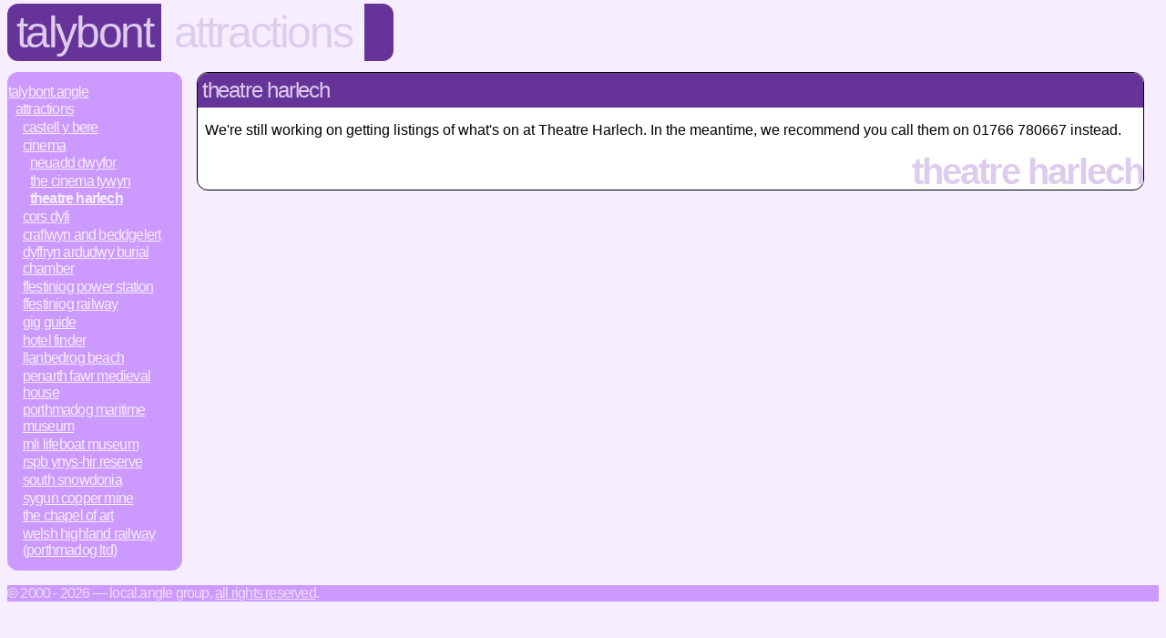

--- FILE ---
content_type: text/html; charset=UTF-8
request_url: http://www.talybont-gwynedd.angle.uk.com/attractions/cinema/3f8138aa-e9b0-458d-a7dd-8464a57c8709
body_size: 1431
content:
<!DOCTYPE HTML PUBLIC "-//W3C//DTD HTML 4.01 Transitional//EN" "http://www.w3.org/TR/html4/loose.dtd">
<html>
 <head>
  <title>talybont.attractions.cinema.theatre harlech</title>
  <link rel="stylesheet" type="text/css" href="http://www.angle.uk.com/styles.css" title="Normal">
  <link rel="canonical" href="http://www.talybont-gwynedd.angle.uk.com/attractions/cinema/3f8138aa-e9b0-458d-a7dd-8464a57c8709">
  <style TYPE="text/css"><!--
#subs { display: none; }
  --></style>
 </head>
 <body class="attractions">
  <div id="header" itemscope itemtype="http://data-vocabulary.org/Breadcrumb">
   <h1 itemprop="title"><a href="/" itemprop="url">Talybont</a></h1>
   <span itemprop="child" itemscope itemtype="http://data-vocabulary.org/Breadcrumb"><h2 itemprop="title"><a href="/attractions" itemprop="url">Attractions</a></h2>
   <span itemprop="child" itemscope itemtype="http://data-vocabulary.org/Breadcrumb"><h3 itemprop="title"><a href="/attractions/cinema" itemprop="url">Cinema</a></h3>
   <span itemprop="child" itemscope itemtype="http://data-vocabulary.org/Breadcrumb"><h3 itemprop="title"><a href="/attractions/cinema/3f8138aa-e9b0-458d-a7dd-8464a57c8709" itemprop="url">Cinema</a></h3></span></span></spn>
   <div class="tail">&nbsp;</div>
  </div>
  <div class="navbar">
   <a href="/">Talybont.Angle</a>
   <span class="category">
    <span class="sep"> : </span><a href="/attractions/">Attractions</a>
    <span class="category">
     <span class="sep"> : </span><a href="http://www.tywyn.angle.org.uk/attractions/castellybere">Castell y Bere</a>     <span class="sep"> : </span><a href="/attractions/cinema">Cinema</a>    <span class="category">
       <span class="sep"> : </span><a href="http://www.pwllheli.angle.org.uk/attractions/cinema/B3AB34CB-162A-4E84-80E3-3CB2E3C61D90">Neuadd Dwyfor</a>
       <span class="sep"> : </span><a href="http://www.tywyn.angle.org.uk/attractions/cinema/F5CBFEE7-1852-487B-82B3-6FAF67EA79F2">The Cinema Tywyn</a>
       <span class="sep"> : </span><a href="http://www.harlech.angle.org.uk/attractions/cinema/3F8138AA-E9B0-458D-A7DD-8464A57C8709" id="thispage">Theatre Harlech</a>
     </span>
     <span class="sep"> : </span><a href="http://www.machynlleth.angle.org.uk/attractions/corsdyfi">Cors Dyfi</a>     <span class="sep"> : </span><a href="http://www.caernarfon.angle.org.uk/attractions/craflwynandbeddgelert">Craflwyn and Beddgelert</a>     <span class="sep"> : </span><a href="/attractions/dyffrynardudwyburialchamber">Dyffryn Ardudwy Burial Chamber</a>     <span class="sep"> : </span><a href="http://www.blaenau-ffestiniog.angle.org.uk/attractions/ffestiniogpower">Ffestiniog Power Station</a>     <span class="sep"> : </span><a href="http://www.porthmadog.angle.org.uk/attractions/festrail">Ffestiniog Railway</a>     <span class="sep"> : </span><a href="/attractions/gigguide">Gig Guide</a>     <span class="sep"> : </span><a href="/attractions/hotelfinder">Hotel Finder</a>     <span class="sep"> : </span><a href="http://www.pwllheli.angle.org.uk/attractions/llanbedrogbeach">Llanbedrog Beach</a>     <span class="sep"> : </span><a href="http://www.pwllheli.angle.org.uk/attractions/penarthfawrmedievalhouse">Penarth Fawr Medieval House</a>     <span class="sep"> : </span><a href="http://www.porthmadog.angle.org.uk/attractions/maritimemus">Porthmadog Maritime Museum</a>     <span class="sep"> : </span><a href="http://www.barmouth.angle.org.uk/attractions/lifeboatmus">RNLI Lifeboat Museum</a>     <span class="sep"> : </span><a href="http://www.machynlleth.angle.org.uk/attractions/ynys-hir">RSPB Ynys-hir Reserve</a>     <span class="sep"> : </span><a href="http://www.dolgellau.angle.org.uk/attractions/southsnowdonia">South Snowdonia</a>     <span class="sep"> : </span><a href="http://www.caernarfon.angle.org.uk/attractions/sygunmine">Sygun Copper Mine</a>     <span class="sep"> : </span><a href="http://www.criccieth.angle.org.uk/attractions/coa">The Chapel of Art</a>     <span class="sep"> : </span><a href="http://www.porthmadog.angle.org.uk/attractions/whr">Welsh Highland Railway (Porthmadog Ltd)</a>    </span>
   </span>
  </div>
 <div class="location vcard">
  <div class="section">
   <h2>Theatre Harlech</h2>
   <p>We're still working on getting listings of what's on at Theatre Harlech. In the meantime, we recommend 
you call them on 01766 780667 instead.
</p>   <div class="footer">Theatre Harlech</div>
  </div>
  <p class="footer">&copy; 2000 - 2026 &mdash; local.angle group, <a href="/terms.html">All rights reserved</a>.<a href="http://www.angle.uk.com/spirit.php"><span style="display: none;">lightweight</span></a></p>
 </body>
</html>
